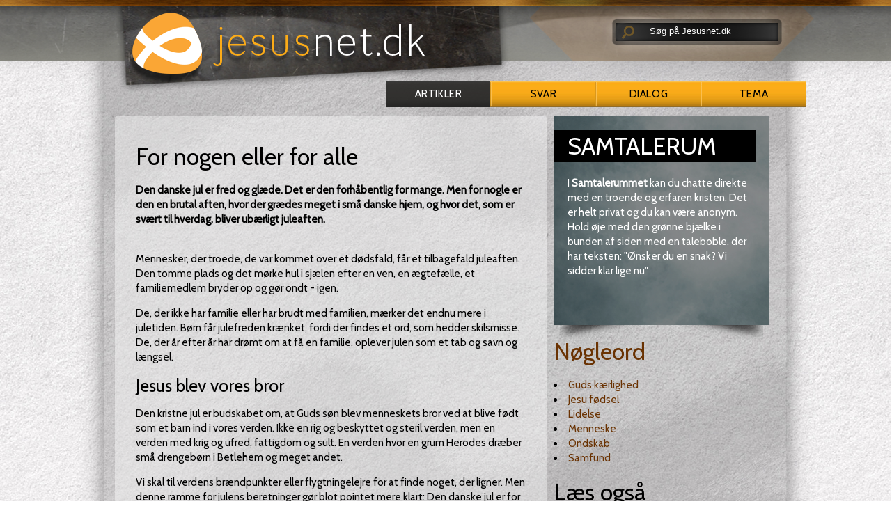

--- FILE ---
content_type: text/html; charset=utf-8
request_url: https://jesusnet.dk/en/artikel/for-nogen-eller-for-alle/
body_size: 7256
content:
<!DOCTYPE html>
<html lang="da">
<head>

<meta charset="utf-8">
<!-- 
	This website has been produced by Indre Mission. Visit us at https://indremission.dk

	This website is powered by TYPO3 - inspiring people to share!
	TYPO3 is a free open source Content Management Framework initially created by Kasper Skaarhoj and licensed under GNU/GPL.
	TYPO3 is copyright 1998-2013 of Kasper Skaarhoj. Extensions are copyright of their respective owners.
	Information and contribution at http://typo3.org/
-->

<base href="https://jesusnet.dk/">
<link rel="shortcut icon" href="https://jesusnet.dk/fileadmin/templates/jesusnet_dk/icons/favicon.ico" type="image/x-icon; charset=binary">
<link rel="icon" href="https://jesusnet.dk/fileadmin/templates/jesusnet_dk/icons/favicon.ico" type="image/x-icon; charset=binary">

<meta name="generator" content="TYPO3 4.7 CMS">

<link rel="stylesheet" type="text/css" href="typo3temp/stylesheet_87552e1e55.css?1626686773" media="all">


<script src="//cdnjs.cloudflare.com/ajax/libs/jquery/1.8.3/jquery.min.js" type="text/javascript"></script>
<script src="//code.jquery.com/ui/1.12.1/jquery-ui.js" type="text/javascript"></script>
<script src="typo3temp/javascript_ebd9c81938.js?1645174408" type="text/javascript"></script>


<meta http-equiv="X-UA-Compatible" content="IE=Edge">
<link rel="stylesheet" media="all" href="fileadmin/templates/jesusnet_dk/css/reset.css" type="text/css" />
<!-- link rel="stylesheet" media="screen,projection,tv" href="fileadmin/templates/jesusnet_dk/css/screens.css" type="text/css" / -->
<link rel="stylesheet" media="handheld" href="fileadmin/templates/jesusnet_dk/css/handheld.css" type="text/css" />
<link rel="stylesheet" media="screen,projection,tv" href="fileadmin/templates/jesusnet_dk/css/tt_news.css" type="text/css" />
<link rel="stylesheet" media="print" href="fileadmin/templates/jesusnet_dk/css/print.css" type="text/css" />
<link href='https://fonts.googleapis.com/css?family=Cabin' rel='stylesheet' type='text/css' />
<link rel="apple-touch-icon" href="fileadmin/templates/jesusnet_dk/icons/apple-touch-icon.png" />
<script>
function clearText(thefield){
if (thefield.defaultValue==thefield.value)
thefield.value = ""
} 
</script>
<script type="text/javascript" src="/fileadmin/templates/jesusnet_dk/res/showHide.js"></script>
<script type="text/javascript" src="/fileadmin/templates/jesusnet_dk/res/hoverIntent.js"></script>
<script type="text/javascript" src="/fileadmin/templates/jesusnet_dk/res/superfish.js"></script>
<script>
	$(document).ready(function(){
		$("ul.sf-menu").superfish({
			pathClass:  'current'
		});
	});	
</script>
<!-- Start of tawk.to clickable text Script -->
<script type="text/javascript">
function toggleChat() {
$_Tawk.toggle(); return false;
}
</script>
<!-- End of tawk.to clickable text Script -->
<!-- Start of Tawk.to Status Code -->
<script type="text/javascript">
$_Tawk_API.onStatusChange = function (status){
if(status === 'online'){
document.getElementById('status').innerHTML = '<a href="#" onclick="toggleChat()">Online – Click to chat</a>';
}else if(status === 'away'){
document.getElementById('status').innerHTML = 'We are currently away';
}else if(status === 'offline'){
document.getElementById('status').innerHTML = 'Live chat is Offline';
}
};
</script>
<!-- End of Tawk.to Status Code -->
<link rel="stylesheet" media="screen,projection,tv" href="fileadmin/templates/jesusnet_dk/css/jn-styles.css" type="text/css"> 
<script src="//widget.manychat.com/103761.js" async="async"></script>     <meta property="og:type"                 content="article" /> 
     <meta property="og:site_name"            content="https://jesusnet.dk/" />
     <meta property="article:modified_time"   content="1767885519" /> <script defer data-domain="jesusnet.dk" src="https://plausible.io/js/script.outbound-links.file-downloads.js"></script><link rel="alternate" type="application/rss+xml" title="Svar" href="https://jesusnet.dk/index.php?id=1639&amp;type=100">
	<title>For nogen eller for alle - jesusnet.dk</title>
	<meta name="title" content="For nogen eller for alle - jesusnet.dk" />
	<meta name="date" content="2026-01-08" />
	<link rel="canonical" href="http://jesusnet.dk/en/artikel/for-nogen-eller-for-alle/" />
	<link rel="stylesheet" href="typo3conf/ext/perfectlightbox/res/css/slightbox.css" type="text/css" media="screen,projection" /><script type="text/javascript" src="typo3conf/ext/perfectlightbox/res/js/prototype.1.7.0.yui.js"></script>
<script type="text/javascript" src="typo3conf/ext/perfectlightbox/res/js/scriptaculous.js?load=effects,builder"></script><script type="text/javascript" src="typo3conf/ext/perfectlightbox/res/js/lightbox.2.0.5.yui.js"></script><script type="text/javascript">
	LightboxOptions.borderSize = 10;
	LightboxOptions.resizeSpeed = 400;
	LightboxOptions.overlayOpacity = 0.8;
	LightboxOptions.loop = true;
	LightboxOptions.allowSave = false;
	LightboxOptions.slideshowAutoplay = false;
	LightboxOptions.slideshowInterval = 5000;
	LightboxOptions.slideshowAutoclose = true;
	LightboxOptions.labelImage = 'Image';
	LightboxOptions.labelOf = 'of';</script>


</head>
<body>

<div id="top">
  
  <div id="header">
          
    <div id="logo"><div id="c2403" class="csc-default" ><a href="/"><div><img alt="" src="/fileadmin/templates/jesusnet_dk/css/img/logo-skygge.png" /></div></a></div></div><!-- #logo ends -->
    <div id="servicenav">
        <div id="search">
<form action="/soeg" method="post">
<div style="display:none;">
  <input type="hidden" name="tx_indexedsearch[_sections]" value="0" />
  <input type="hidden" name="tx_indexedsearch[_freeIndexUid]" id="tx_indexedsearch_freeIndexUid" value="_" />
  <input type="hidden" name="tx_indexedsearch[pointer]" id="tx_indexedsearch_pointer" value="0" />
  <input type="hidden" name="tx_indexedsearch[ext]" value="" />
  <input type="hidden" name="tx_indexedsearch[type]" value="1" />
  <input type="hidden" name="tx_indexedsearch[defOp]" value="0" />
  <input type="hidden" name="tx_indexedsearch[media]" value="-1" />
  <input type="hidden" name="tx_indexedsearch[order]" value="rank_flag" />
  <input type="hidden" name="tx_indexedsearch[group]" value="flat" />
  <input type="hidden" name="tx_indexedsearch[lang]" value="-1" />
  <input type="hidden" name="tx_indexedsearch[desc]" value="0" />
  <input type="hidden" name="tx_indexedsearch[results]" value="10" />
</div>
<div id="searchimage"><input type="image" src="https://jesusnet.dk/fileadmin/templates/jesusnet_dk/css/img/soegelup.png" alt="Submit Form" /></div>
<div id="sogefelt">
<input type="text" size="22" name="tx_indexedsearch[sword]" value="Søg på Jesusnet.dk" onblur="if(this.value=='') this.value='Søg på Jesusnet.dk';" onfocus="if(this.value=='Søg på Jesusnet.dk') this.value='' ; " />
</div>

</form>
</div><!-- #search ends -->

    
    
    </div><!-- #servicenav ends -->
    <div id="menu"><ul class="select"><li id="active"><a href="en/artikler/"  >Artikler</a><div class="select_sub"><ul class="global_sub"><li><a href="en/fokus/" onfocus="blurLink(this);"  >Fokus</a></li><li><a href="en/intro/" onfocus="blurLink(this);"  >inTro</a></li><li><a href="en/troensabc/" onfocus="blurLink(this);"  >Troens ABC</a></li><li><a href="en/studie/" onfocus="blurLink(this);"  >Studie</a></li><li><a href="en/artikler/alle-artikler/" onfocus="blurLink(this);"  >Alle artikler</a></li><li><a href="en/livogtro/" onfocus="blurLink(this);"  >Liv og tro</a></li></ul></div></li></ul><ul class="sf-menu sf-navbar sf-js-enabled"><li><a href="en/svar/"  class="board">Svar</a></li></ul><ul class="select"><li><a href="en/dialog/"  class="subboard">Dialog</a><div class="select_sub"><ul class="global_sub"><li><a href="en/samtalerum/" onfocus="blurLink(this);"  >samtalerum</a></li></ul></div></li></ul><ul class="select"><li><a href="en/tema/"  class="subboard">Tema</a><div class="select_sub"><ul class="global_sub"><li><a href="en/halloween/" onfocus="blurLink(this);"  >Halloween</a></li><li><a href="en/fastelavn/" onfocus="blurLink(this);"  >Fastelavn</a></li><li><a href="en/jesus/" onfocus="blurLink(this);"  >Jesus</a></li><li><a href="en/advent/" onfocus="blurLink(this);"  >Advent</a></li><li><a href="en/gud/" onfocus="blurLink(this);"  >Gud</a></li><li><a href="en/omvendelse/" onfocus="blurLink(this);"  >Omvendelse</a></li><li><a href="en/bøn/" onfocus="blurLink(this);"  >Bøn</a></li><li><a href="en/jul/" onfocus="blurLink(this);"  >Jul</a></li><li><a href="en/påske/" onfocus="blurLink(this);"  >Påske</a></li><li><a href="en/pinse/" onfocus="blurLink(this);"  >Pinse</a></li><li><a href="en/detibud/" onfocus="blurLink(this);"  >De ti bud</a></li><li><a href="en/kristihimmelfart/" onfocus="blurLink(this);"  >Kristi Himmelfart</a></li><li><a href="en/dåben/" onfocus="blurLink(this);"  >Dåben</a></li></ul></div></li></ul></div><!-- #menu ends -->

  
  </div><!-- #header ends -->
  
</div><!-- #top ends -->

<div id="wrapper">


  <div id="main"><!--TYPO3SEARCH_begin--><div id="c3101" class="csc-default" ><div class="fce_630_310"> 
<div class="totredjedel firstcol whitebg"><div id="c2409" class="csc-default" >
<!--TYPO3SEARCH_end-->
<div class="news-single-item artikel">




	<div class="news-single-rightbox artikel">
		19.12.2012 12:00 Age: 13 yrs<br />
		    
		<span class="author"><a href="en/forfatter/boerge-haahr-andersen/artikel/for-nogen-eller-for-alle/" target="_top" ><p>Skrevet af:<br/>Børge Haahr Andersen</p><!--Lagt på nettet den--></a></span>

	</div>
		<h1>For nogen eller for alle</h1>
		<div class="art-underrubrik">Den danske jul er fred og glæde. Det er den forhåbentlig for mange. Men for nogle er den en brutal aften, hvor der grædes meget i små danske hjem, og hvor det, som er svært til hverdag, bliver ubærligt juleaften.
</div>
		<hr class="cl-right" />
<!--TYPO3SEARCH_begin-->
		
		<div><p>Mennesker, der troede, de var kommet over et dødsfald, får et tilbagefald juleaften. Den tomme plads og det mørke hul i sjælen efter en ven, en ægtefælle, et familiemedlem bryder op og gør ondt - igen.&nbsp;</p>
<p>De, der ikke har familie eller har brudt med familien, mærker det endnu mere i juletiden. Børn får julefreden krænket, fordi der findes et ord, som hedder skilsmisse. De, der år efter år har drømt om at få en familie, oplever julen som et tab og savn og længsel.</p></div><div><h2><span style="font-weight: normal;">Jesus blev vores bror</span></h2></div><div><p>Den kristne jul er budskabet om, at Guds søn blev menneskets bror ved at blive født som et barn ind i vores verden. Ikke en rig og beskyttet og steril verden, men en verden med krig og ufred, fattigdom og sult. En verden hvor en grum Herodes dræber små drengebørn i Betlehem og meget andet.&nbsp;</p></div><div><p>Vi skal til verdens brændpunkter eller flygtningelejre for at finde noget, der ligner. Men denne ramme for julens beretninger gør blot pointet mere klart: Den danske jul er for de rige og velbjærgede, den kristne jul er for alle - og ikke mindst for de fattige, svage og hjælpeløse.</p></div>
<!--TYPO3SEARCH_end-->		
		<hr class="cl-right" />
			

				  	
				 	

					
				 	

					
					

					
					

			
			
			
	<div class="news-single-backlink">
	<a href="en/artikel/" >&lt;- Back to: Vis artikel</a>
	</div>
	<span class="author"><a href="en/forfatter/boerge-haahr-andersen/artikel/for-nogen-eller-for-alle/" target="_top" ><p>Skrevet af:<br/>Børge Haahr Andersen</p><!--Lagt på nettet den--></a></span>
	<p>Lagt på nettet 19.12.2012</p>
<!--TYPO3SEARCH_begin-->
</div>
</div><div id="c3070" class="csc-default" >
	<div id="" class="no-print"></div>
</div></div>

<div class="tredjedel lastcol"><div id="c2899" class="csc-default" >
	<div id="" class="global-samtalerum"><div id="c2897" class="csc-frame csc-frame-frame2" ><div class="csc-header csc-header-n1"><h1 class="csc-firstHeader">Samtalerum</h1></div><p class="bodytext">I<span style="font-weight: bold; "> Samtalerummet</span>&nbsp;kan du&nbsp;chatte direkte med en troende og erfaren&nbsp;kristen. Det er helt privat og du kan være anonym. Hold øje med den grønne bjælke i bunden af siden med en taleboble, der har teksten: &quot;Ønsker du en snak? Vi sidder klar lige nu&quot;</p></div></div>
</div><div id="c3030" class="csc-default" ><div id="c3024" class="csc-default" ><!-- AddThis Smart Layers BEGIN -->
<!-- Go to https://www.addthis.com/get/smart-layers to customize -->
<script type="text/javascript" src="//s7.addthis.com/js/300/addthis_widget.js#pubid=jesusnet"></script>
<script type="text/javascript">
  addthis.layers({
    'theme' : 'transparent',
    'share' : {
      'position' : 'left',
      'services' : 'facebook,twitter,google_plusone_share,email,print'
    }   
  });
</script>
<!-- AddThis Smart Layers END --></div></div><div id="c6780" class="csc-default"  style="margin-bottom:20px;" ><div class="csc-header csc-header-n3"><h1><a href="http://jesusnet.dk/nøgleord" target="_top" >Nøgleord</a></h1></div><div class="tx-nisharedtagdatabase-pi1">
		<ul class="tags"><li class="tag"><a href="en/noegleord/?tx_nisharedtagdatabase_pi1%5BshowUid%5D=125&amp;cHash=cfcd953993bcde1bf8512ff7e474516e" >Guds kærlighed</a></li><li class="tag"><a href="en/noegleord/?tx_nisharedtagdatabase_pi1%5BshowUid%5D=143&amp;cHash=a50df35ab8a007e37e6a7a4e09bbbc2e" >Jesu fødsel</a></li><li class="tag"><a href="en/noegleord/?tx_nisharedtagdatabase_pi1%5BshowUid%5D=161&amp;cHash=a7ecc6e3ff793865d88b78871c604521" >Lidelse</a></li><li class="tag"><a href="en/noegleord/?tx_nisharedtagdatabase_pi1%5BshowUid%5D=169&amp;cHash=32ea5d1e3aa48f589788e3582688102d" >Menneske</a></li><li class="tag"><a href="en/noegleord/?tx_nisharedtagdatabase_pi1%5BshowUid%5D=178&amp;cHash=65500ac7b1b0ce1308bb8cbac440cbfa" >Ondskab</a></li><li class="tag"><a href="en/noegleord/?tx_nisharedtagdatabase_pi1%5BshowUid%5D=189&amp;cHash=63e34ba4ea3e5592f964bdf9d43e5365" >Samfund</a></li></ul>
	</div>
	</div><a id="c6781"></a><div class="csc-header csc-header-n4"><h1>Læs også</h1></div>
<ul class="laesogsaa">
	
		<li class="ellipsis" style="background-image: linear-gradient(to right, rgba(150, 150, 150, 0.1) 50.0%, transparent -1%);"><!-- span style="width:50.0%" --><a href="http://jesusnet.dk/svar/3123" class="ellipsis">Hvordan kan der være kristendom med al den ufred?</a><!--/span--></li>
	
		<li class="ellipsis" style="background-image: linear-gradient(to right, rgba(150, 150, 150, 0.1) 50.0%, transparent -1%);"><!-- span style="width:50.0%" --><a href="http://jesusnet.dk/svar/3232" class="ellipsis">Gør Gud også ondt?</a><!--/span--></li>
	
		<li class="ellipsis" style="background-image: linear-gradient(to right, rgba(150, 150, 150, 0.1) 50.0%, transparent -1%);"><!-- span style="width:50.0%" --><a href="http://jesusnet.dk/svar/3176" class="ellipsis">Skal jeg takke Gud for smerten?</a><!--/span--></li>
	
		<li class="ellipsis" style="background-image: linear-gradient(to right, rgba(150, 150, 150, 0.1) 50.0%, transparent -1%);"><!-- span style="width:50.0%" --><a href="http://jesusnet.dk/svar/3015" class="ellipsis">Hvor kommer det onde fra?</a><!--/span--></li>
	
		<li class="ellipsis" style="background-image: linear-gradient(to right, rgba(150, 150, 150, 0.1) 50.0%, transparent -1%);"><!-- span style="width:50.0%" --><a href="http://jesusnet.dk/svar/3601" class="ellipsis">Hvad sker der, hvis kærligheden forsvinder?</a><!--/span--></li>
	
		<li class="ellipsis" style="background-image: linear-gradient(to right, rgba(150, 150, 150, 0.1) 50.0%, transparent -1%);"><!-- span style="width:50.0%" --><a href="http://jesusnet.dk/svar/3600" class="ellipsis">Siger Bibelen noget om racisme?</a><!--/span--></li>
	
		<li class="ellipsis" style="background-image: linear-gradient(to right, rgba(150, 150, 150, 0.1) 50.0%, transparent -1%);"><!-- span style="width:50.0%" --><a href="http://jesusnet.dk/svar/3660" class="ellipsis">Kan man elske, hvis ikke man kender til had?</a><!--/span--></li>
	
		<li class="ellipsis" style="background-image: linear-gradient(to right, rgba(150, 150, 150, 0.1) 50.0%, transparent -1%);"><!-- span style="width:50.0%" --><a href="http://jesusnet.dk/svar/3738" class="ellipsis">Hvorfor stoppede Gud ikke Eva og Adam?</a><!--/span--></li>
	
		<li class="ellipsis" style="background-image: linear-gradient(to right, rgba(150, 150, 150, 0.1) 50.0%, transparent -1%);"><!-- span style="width:50.0%" --><a href="http://jesusnet.dk/svar/3148" class="ellipsis">Kan en retfærdig Gud tillade at ....?</a><!--/span--></li>
	
		<li class="ellipsis" style="background-image: linear-gradient(to right, rgba(150, 150, 150, 0.1) 50.0%, transparent -1%);"><!-- span style="width:50.0%" --><a href="http://jesusnet.dk/svar/3121" class="ellipsis">Hvor kommer ondskaben fra?</a><!--/span--></li>
	
</ul>
<div style="margin-bottom:20px;"></div></div>
<div class="clear"></div>
</div></div><div id="c7851" class="csc-default" ><div class="Tri_col">
  <div class="fce_top_no_line">
    <div class="banner-ribbon-subtitle">Annoncer</div>  
    <div class="col33 col1"><div id="c7852" class="csc-default" ><!--/*
  *
  * Revive Adserver Javascript Tag
  * - Generated with Revive Adserver v3.1.0
  *
  */-->

<!--/*
  * The backup image section of this tag has been generated for use on a
  * non-SSL page. If this tag is to be placed on an SSL page, change the
  *   'http://banner.imh.dk/reviveadserver/www/delivery/...'
  * to
  *   'https://banner.imh.dk/reviveadserver/www/delivery/...'
  *
  * This noscript section of this tag only shows image banners. There
  * is no width or height in these banners, so if you want these tags to
  * allocate space for the ad before it shows, you will need to add this
  * information to the <img> tag.
  *
  * If you do not want to deal with the intricities of the noscript
  * section, delete the tag (from <noscript>... to </noscript>). On
  * average, the noscript tag is called from less than 1% of internet
  * users.
  */-->

<script type='text/javascript'><!--//<![CDATA[
   var m3_u = (location.protocol=='https:'?'https://banner.imh.dk/reviveadserver/www/delivery/ajs.php':'http://banner.imh.dk/reviveadserver/www/delivery/ajs.php');
   var m3_r = Math.floor(Math.random()*99999999999);
   if (!document.MAX_used) document.MAX_used = ',';
   document.write ("<scr"+"ipt type='text/javascript' src='"+m3_u);
   document.write ("?zoneid=13&amp;block=1&amp;blockcampaign=1");
   document.write ('&amp;cb=' + m3_r);
   if (document.MAX_used != ',') document.write ("&amp;exclude=" + document.MAX_used);
   document.write (document.charset ? '&amp;charset='+document.charset : (document.characterSet ? '&amp;charset='+document.characterSet : ''));
   document.write ("&amp;loc=" + escape(window.location));
   if (document.referrer) document.write ("&amp;referer=" + escape(document.referrer));
   if (document.context) document.write ("&context=" + escape(document.context));
   if (document.mmm_fo) document.write ("&amp;mmm_fo=1");
   document.write ("'><\/scr"+"ipt>");
//]]>--></script><noscript><a href='http://banner.imh.dk/reviveadserver/www/delivery/ck.php?n=a006256f&amp;cb=INSERT_RANDOM_NUMBER_HERE' target='_blank'><img src='http://banner.imh.dk/reviveadserver/www/delivery/avw.php?zoneid=13&amp;cb=INSERT_RANDOM_NUMBER_HERE&amp;n=a006256f' border='0' alt='' /></a></noscript>
</div></div>
    <div class="col33 col2"><div id="c7852" class="csc-default" ><!--/*
  *
  * Revive Adserver Javascript Tag
  * - Generated with Revive Adserver v3.1.0
  *
  */-->

<!--/*
  * The backup image section of this tag has been generated for use on a
  * non-SSL page. If this tag is to be placed on an SSL page, change the
  *   'http://banner.imh.dk/reviveadserver/www/delivery/...'
  * to
  *   'https://banner.imh.dk/reviveadserver/www/delivery/...'
  *
  * This noscript section of this tag only shows image banners. There
  * is no width or height in these banners, so if you want these tags to
  * allocate space for the ad before it shows, you will need to add this
  * information to the <img> tag.
  *
  * If you do not want to deal with the intricities of the noscript
  * section, delete the tag (from <noscript>... to </noscript>). On
  * average, the noscript tag is called from less than 1% of internet
  * users.
  */-->

<script type='text/javascript'><!--//<![CDATA[
   var m3_u = (location.protocol=='https:'?'https://banner.imh.dk/reviveadserver/www/delivery/ajs.php':'http://banner.imh.dk/reviveadserver/www/delivery/ajs.php');
   var m3_r = Math.floor(Math.random()*99999999999);
   if (!document.MAX_used) document.MAX_used = ',';
   document.write ("<scr"+"ipt type='text/javascript' src='"+m3_u);
   document.write ("?zoneid=13&amp;block=1&amp;blockcampaign=1");
   document.write ('&amp;cb=' + m3_r);
   if (document.MAX_used != ',') document.write ("&amp;exclude=" + document.MAX_used);
   document.write (document.charset ? '&amp;charset='+document.charset : (document.characterSet ? '&amp;charset='+document.characterSet : ''));
   document.write ("&amp;loc=" + escape(window.location));
   if (document.referrer) document.write ("&amp;referer=" + escape(document.referrer));
   if (document.context) document.write ("&context=" + escape(document.context));
   if (document.mmm_fo) document.write ("&amp;mmm_fo=1");
   document.write ("'><\/scr"+"ipt>");
//]]>--></script><noscript><a href='http://banner.imh.dk/reviveadserver/www/delivery/ck.php?n=a006256f&amp;cb=INSERT_RANDOM_NUMBER_HERE' target='_blank'><img src='http://banner.imh.dk/reviveadserver/www/delivery/avw.php?zoneid=13&amp;cb=INSERT_RANDOM_NUMBER_HERE&amp;n=a006256f' border='0' alt='' /></a></noscript>
</div></div>
    <div class="col33 col3"><div id="c7852" class="csc-default" ><!--/*
  *
  * Revive Adserver Javascript Tag
  * - Generated with Revive Adserver v3.1.0
  *
  */-->

<!--/*
  * The backup image section of this tag has been generated for use on a
  * non-SSL page. If this tag is to be placed on an SSL page, change the
  *   'http://banner.imh.dk/reviveadserver/www/delivery/...'
  * to
  *   'https://banner.imh.dk/reviveadserver/www/delivery/...'
  *
  * This noscript section of this tag only shows image banners. There
  * is no width or height in these banners, so if you want these tags to
  * allocate space for the ad before it shows, you will need to add this
  * information to the <img> tag.
  *
  * If you do not want to deal with the intricities of the noscript
  * section, delete the tag (from <noscript>... to </noscript>). On
  * average, the noscript tag is called from less than 1% of internet
  * users.
  */-->

<script type='text/javascript'><!--//<![CDATA[
   var m3_u = (location.protocol=='https:'?'https://banner.imh.dk/reviveadserver/www/delivery/ajs.php':'http://banner.imh.dk/reviveadserver/www/delivery/ajs.php');
   var m3_r = Math.floor(Math.random()*99999999999);
   if (!document.MAX_used) document.MAX_used = ',';
   document.write ("<scr"+"ipt type='text/javascript' src='"+m3_u);
   document.write ("?zoneid=13&amp;block=1&amp;blockcampaign=1");
   document.write ('&amp;cb=' + m3_r);
   if (document.MAX_used != ',') document.write ("&amp;exclude=" + document.MAX_used);
   document.write (document.charset ? '&amp;charset='+document.charset : (document.characterSet ? '&amp;charset='+document.characterSet : ''));
   document.write ("&amp;loc=" + escape(window.location));
   if (document.referrer) document.write ("&amp;referer=" + escape(document.referrer));
   if (document.context) document.write ("&context=" + escape(document.context));
   if (document.mmm_fo) document.write ("&amp;mmm_fo=1");
   document.write ("'><\/scr"+"ipt>");
//]]>--></script><noscript><a href='http://banner.imh.dk/reviveadserver/www/delivery/ck.php?n=a006256f&amp;cb=INSERT_RANDOM_NUMBER_HERE' target='_blank'><img src='http://banner.imh.dk/reviveadserver/www/delivery/avw.php?zoneid=13&amp;cb=INSERT_RANDOM_NUMBER_HERE&amp;n=a006256f' border='0' alt='' /></a></noscript>
</div></div>
    <div class="csc-textpic-clear"></div>
  </div>
</div></div><!--TYPO3SEARCH_end--></div><!-- #main ends -->
  
  

    <div id="footer">
      
      <div id="sitemap"><a id="c2405"></a><div class="indhold firstcol s-map">
  <h2>indhold</h2>
  <div class="left-indhold">
     <ul>
        <li><h3 class="rubrik">Artikler</h3></li>
        <li><a href="/artikler/alle-artikler">Alle artikler</a></li>
        <li><a href="/artikler/#c2598">Søg i artikler</a></li>
        <li><a href="fokus">Fokus</a></li>
        <li><a href="livogtro">Liv og tro</a></li>
        <li><a href="intro">inTRO</a></li>
        <li><a href="troensabc">Troens ABC</a></li>
        <li><a href="studie">Studie</a></li>
        <li><a href="nøgleord">Nøgleord</a></li>
     </ul>
  </div>
       <div class="right-indhold">
     <ul>
        <li><h3 class="rubrik">Dialog</h3></li>
        <li><a href="/svar/alle-svar">Alle svar</a></li>
        <li><a href="/svar/#c2905">Søg i svar</a></li>
       <li><a href="/dialog/#c3065">Spørg svarpanelet</a></li>
       <li><a href="/dialog/#c3103">Personlig rådgivning</a></li>
       <li><a href="/dialog/#c3104">Lokal kontakt</a></li>
<!--       <li><a href="/dialog/tavshedspligt">Tavshedspligt</a></li> -->
       <li><a href="samtalerum">Samtalerum</a></li>
       <li><a href="/mereviden">Vil du vide mere?</a></li>             
       <li><h3 class="rubrik">Andet</h3></li>
       <li><a href="http://netandagten.dk">Netandagten</a></li>       
           <li><a href="bibelord">Dagens Bibelord</a></li>
     </ul>
   </div>
</div>

<div class="aktuelt secondcol s-map">
  <h2>tema</h2>
  <ul>
    <li><h3 class="rubrik">Oversigt</h3></li>
    <li><a href="tema/jesus">Jesus</a></li>
    <li><a href="tema/gud">Gud</a></li>
    <li><a href="tema/omvendelse">Omvendelse</a></li>
    <li><a href="tema/boen">Bøn</a></li>
    <li><a href="tema/jul">Jul</a></li>
    <li><a href="tema/paaske">Påske</a></li>        
    <li><a href="tema/pinse">Pinse</a></li>
    <li><a href="tema/de-ti-bud">De ti bud</a></li>

  </ul>
</div>

<div class="om lastcol s-map">
  <h2>om jesusnet.dk</h2>
  <ul>
    <li><a href="information">Information</a></li>
    <li><a href="/dialog/#c3109">Kontakt</a></li>
    <li><a href="gave">Støt os</a></li>    
    <li><a href="fortael">Fortæl om os</a></li>    
    <li><a href="nyhedsbrev">Nyhedsbrev</a></li>
    <li><a href="rss">RSS kanaler</a></li>
    <li><h3>Driftstatus og support</h3></li>
    <li><a href="http://facebook.com/jesusnet.dk">Se Facebook</a></li>
  </ul>
</div>
<div class="clear"></div></div><!-- #sitemap ends -->
      <div id="family"></div><!-- #family ends -->
  
    </div><!-- #footer ends -->
    
  
</div><!-- #wrapper ends --> 
  
    
<div id="subfooter"><div id="c7952" class="csc-default" ><!--Start of Tawk.to Script-->
<script type="text/javascript">
var $_Tawk_API={},$_Tawk_LoadStart=new Date();
(function(){
var s1=document.createElement("script"),s0=document.getElementsByTagName("script")[0];
s1.async=true;
s1.src='https://embed.tawk.to/553df5de09e561474e52dd4f/default';
s1.charset='UTF-8';
s1.setAttribute('crossorigin','*');
s0.parentNode.insertBefore(s1,s0);
})();
</script>
<!--End of Tawk.to Script--></div></div><!--#subfooter ends -->

  <div id="copyright"><p>&copy;&nbsp;2026&nbsp;<a href="https://indremission.dk">Indre Mission</a> - Ansv. redaktør Asbjørn Asmussen - <a href="/gave"><img src="fileadmin/templates/jesusnet_dk/css/img/dankort.gif" alt="" /></a> - <a href="https://indremission.dk/persondatapolitik" target="_blank">Persondatapolitik</a></p></div><!-- #copyright ends -->



<script id="CookieConsent" src="https://policy.cookieinformation.com/uc.js" data-culture="DA" type="text/javascript" async></script>

</body>
</html>

--- FILE ---
content_type: text/javascript; charset=UTF-8
request_url: https://banner.imh.dk/reviveadserver/www/delivery/ajs.php?zoneid=13&block=1&blockcampaign=1&cb=98388045527&exclude=,bannerid:844,campaignid:597,&charset=UTF-8&loc=https%3A//jesusnet.dk/en/artikel/for-nogen-eller-for-alle/&context=Yjo4NDQjYzo1OTd8
body_size: 1561
content:
var OX_396f2bf8 = '';
OX_396f2bf8 += "<"+"a href=\'https://banner.imh.dk/reviveadserver/www/delivery/cl.php?bannerid=900&amp;zoneid=13&amp;sig=7012b9d49d58fd7349c57d09345a26fbe30c899983ba1efaa618af41d1091148&amp;oadest=https%3A%2F%2Fsydvestjyllandsefterskole.dk%2F\' target=\'_blank\' rel=\'noopener nofollow\'><"+"img src=\'https://banner.imh.dk/reviveimages/36161cc6d159f1496cc70ee0cf05e1a8.jpg\' width=\'300\' height=\'213\' alt=\'2026 - 2\' title=\'2026 - 2\' border=\'0\' /><"+"/a><"+"div id=\'beacon_638dcc3378\' style=\'position: absolute; left: 0px; top: 0px; visibility: hidden;\'><"+"img src=\'https://banner.imh.dk/reviveadserver/www/delivery/lg.php?bannerid=900&amp;campaignid=632&amp;zoneid=13&amp;loc=https%3A%2F%2Fjesusnet.dk%2Fen%2Fartikel%2Ffor-nogen-eller-for-alle%2F&amp;cb=638dcc3378\' width=\'0\' height=\'0\' alt=\'\' style=\'width: 0px; height: 0px;\' /><"+"/div><"+"script type=\'text/javascript\'>document.context=\'Yjo4NDQjYzo1OTcjYjo5MDAjYzo2MzJ8\'; <"+"/script>\n";
document.write(OX_396f2bf8);

if (document.OA_used) document.OA__used += 'bannerid:900,';

if (document.MAX_used) document.MAX_used += 'bannerid:900,';

if (document.phpAds_used) document.phpAds_used += 'bannerid:900,';

if (document.OA_used) document.OA_used += 'campaignid:632,';

if (document.MAX_used) document.MAX_used += 'campaignid:632,';

if (document.phpAds_used) document.phpAds_used += 'campaignid:632,';


--- FILE ---
content_type: text/javascript; charset=UTF-8
request_url: https://banner.imh.dk/reviveadserver/www/delivery/ajs.php?zoneid=13&block=1&blockcampaign=1&cb=61170599194&exclude=,bannerid:844,campaignid:597,bannerid:900,campaignid:632,&charset=UTF-8&loc=https%3A//jesusnet.dk/en/artikel/for-nogen-eller-for-alle/&context=Yjo4NDQjYzo1OTcjYjo5MDAjYzo2MzJ8
body_size: 1571
content:
var OX_a03911a6 = '';
OX_a03911a6 += "<"+"a href=\'https://banner.imh.dk/reviveadserver/www/delivery/cl.php?bannerid=898&amp;zoneid=13&amp;sig=336e11f52c65e44283fd75f338a1daa2e70ef86cf44d39c33832963d5a655c6f&amp;oadest=https%3A%2F%2Fwww.frostruphave.dk%2F%2F\' target=\'_blank\' rel=\'noopener nofollow\'><"+"img src=\'https://banner.imh.dk/reviveimages/3a0585c4481bb5f9e1322e6319562d0f.png\' width=\'300\' height=\'213\' alt=\'2026 - 2\' title=\'2026 - 2\' border=\'0\' /><"+"/a><"+"div id=\'beacon_61d33fd4ea\' style=\'position: absolute; left: 0px; top: 0px; visibility: hidden;\'><"+"img src=\'https://banner.imh.dk/reviveadserver/www/delivery/lg.php?bannerid=898&amp;campaignid=631&amp;zoneid=13&amp;loc=https%3A%2F%2Fjesusnet.dk%2Fen%2Fartikel%2Ffor-nogen-eller-for-alle%2F&amp;cb=61d33fd4ea\' width=\'0\' height=\'0\' alt=\'\' style=\'width: 0px; height: 0px;\' /><"+"/div><"+"script type=\'text/javascript\'>document.context=\'Yjo4NDQjYzo1OTcjYjo5MDAjYzo2MzIjYjo4OTgjYzo2MzF8\'; <"+"/script>\n";
document.write(OX_a03911a6);

if (document.OA_used) document.OA__used += 'bannerid:898,';

if (document.MAX_used) document.MAX_used += 'bannerid:898,';

if (document.phpAds_used) document.phpAds_used += 'bannerid:898,';

if (document.OA_used) document.OA_used += 'campaignid:631,';

if (document.MAX_used) document.MAX_used += 'campaignid:631,';

if (document.phpAds_used) document.phpAds_used += 'campaignid:631,';


--- FILE ---
content_type: text/javascript; charset=UTF-8
request_url: https://banner.imh.dk/reviveadserver/www/delivery/ajs.php?zoneid=13&block=1&blockcampaign=1&cb=71282677091&charset=UTF-8&loc=https%3A//jesusnet.dk/en/artikel/for-nogen-eller-for-alle/
body_size: 1535
content:
var OX_6e150653 = '';
OX_6e150653 += "<"+"a href=\'https://banner.imh.dk/reviveadserver/www/delivery/cl.php?bannerid=844&amp;zoneid=13&amp;sig=85267c7c32806f841dbb3d3b1f35ddc40f6a17975fa66be856c6f3f571abc34b&amp;oadest=https%3A%2F%2Ffilmogtro.dk%2F\' target=\'_blank\' rel=\'noopener nofollow\'><"+"img src=\'https://banner.imh.dk/reviveimages/5083158c2f31cafe59a225bdab9411fb.jpg\' width=\'300\' height=\'213\' alt=\'Film og tro\' title=\'Film og tro\' border=\'0\' /><"+"/a><"+"div id=\'beacon_5a45e199b0\' style=\'position: absolute; left: 0px; top: 0px; visibility: hidden;\'><"+"img src=\'https://banner.imh.dk/reviveadserver/www/delivery/lg.php?bannerid=844&amp;campaignid=597&amp;zoneid=13&amp;loc=https%3A%2F%2Fjesusnet.dk%2Fen%2Fartikel%2Ffor-nogen-eller-for-alle%2F&amp;cb=5a45e199b0\' width=\'0\' height=\'0\' alt=\'\' style=\'width: 0px; height: 0px;\' /><"+"/div><"+"script type=\'text/javascript\'>document.context=\'Yjo4NDQjYzo1OTd8\'; <"+"/script>\n";
document.write(OX_6e150653);

if (document.OA_used) document.OA__used += 'bannerid:844,';

if (document.MAX_used) document.MAX_used += 'bannerid:844,';

if (document.phpAds_used) document.phpAds_used += 'bannerid:844,';

if (document.OA_used) document.OA_used += 'campaignid:597,';

if (document.MAX_used) document.MAX_used += 'campaignid:597,';

if (document.phpAds_used) document.phpAds_used += 'campaignid:597,';
